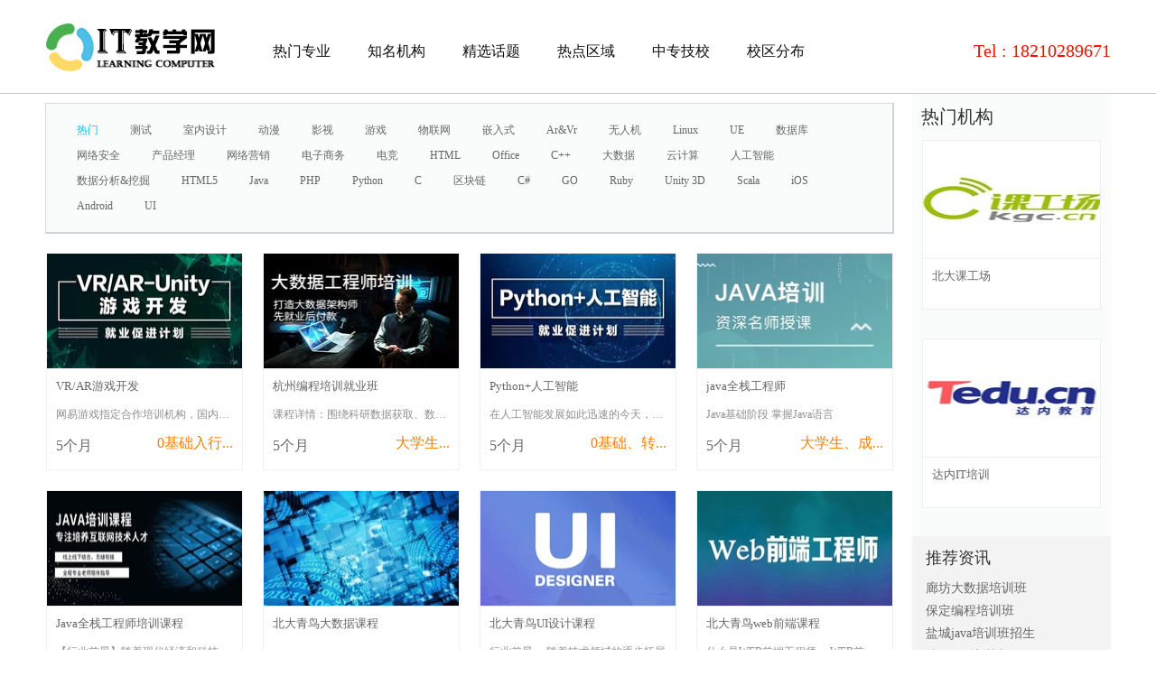

--- FILE ---
content_type: text/html; charset=utf-8
request_url: https://www.itjx.com/it/course/
body_size: 4960
content:
<!DOCTYPE HTML>
<html>

<head>
<meta charset="utf-8">
<meta http-equiv="X-UA-Compatible" content="IE=edge">
<meta name="viewport" content="width=device-width, initial-scale=1">
<title>【IT培训专业课程大全】 - IT教育频道</title>
<meta name="keywords" content="IT培训专业课程大全" />
<meta name="description" content="IT培训课程包含JAVA软件开发,大数据,云计算,UI设计,web前端等课程培训，以及游戏开发培训、网络营销、网络工程师、VR等专业课程培训。培训课程大全，开设相关课程的培训机构有哪些，哪个培训机构的课程比较好，对于提升技能和就业竞争力比较大的是哪些课程。" />
<link rel="stylesheet" href="https://st.78680.net/jiajiao/static/pc/css/jsygl.css" />
<link rel="stylesheet" href="https://st.78680.net/jiajiao/static/pc/css/public.css" />
<link rel="stylesheet" href="https://st.78680.net/jiajiao/static/pc/css/nav.css"  />

<link rel="stylesheet" type="text/css" href="https://st.78680.net/jiajiao/static/pc/css/lesson.css" />
<link rel="stylesheet" type="text/css" href="https://st.78680.net/jiajiao/static/pc/css/ctgsList.css" />

<script language="javascript" src="https://st.78680.net/jiajiao/static/pc/js/jquery.js"></script>
<script type="text/javascript" src="https://st.78680.net/jiajiao/static/pc/js/mobile.js"></script>
<script type="text/javascript">uaredirect("/it/course/");</script>
</head>
<body >

<!--header开始-->
<div class="N_wrap">
    <div class="N_area cfix">
        <span class="N_logo l"><a href="/it/"><img src="https://st.78680.net/jiajiao/static/pc/image/logo_new.png" alt="精英家教网IT教育频道"></a></span>
        <div class="N_all l rel">
            <p class="N_dropbtn"><a class="txt" href="/it/course/" onclick="ga('send', 'event', 'daohang', 'dianji', 'kecheng');" target="_blank">热门专业</a><em class="arr"></em></p>
        </div>
        <div class="N_all l rel">
            <p class="N_dropbtn"><a class="txt" href="/it/jigou/" onclick="ga('send', 'event', 'daohang', 'dianji', 'jigou');" target="_blank">知名机构</a><em class="arr"></em></p>
        </div>
        <div class="N_all l rel">
            <p class="N_dropbtn"><a class="txt" href="/it/itpx/" onclick="ga('send', 'event', 'daohang', 'dianji', 'zixun');" target="_blank">精选话题</a><em class="arr"></em></p>
        </div>
        <div class="N_all l rel">
            <p class="N_dropbtn"><a class="txt" href="/it/area/" onclick="ga('send', 'event', 'daohang', 'dianji', 'chengshi');" target="_blank">热点区域</a><em class="arr"></em></p>
        </div>
        <div class="N_all l rel">
            <p class="N_dropbtn"><a class="txt" href="/it/jixiao/" onclick="ga('send', 'event', 'daohang', 'dianji', 'jixiao');" target="_blank">中专技校</a><em class="arr"></em></p>
        </div>
        <div class="N_all l rel">
            <p class="N_dropbtn"><a class="txt" href="/it/xiaoqu/" onclick="ga('send', 'event', 'daohang', 'dianji', 'xiaoqu');" target="_blank">校区分布</a><em class="arr"></em></p>
        </div>
        <div class="tele fr color-red">Tel : 18210289671</div>
    </div>
</div>

<!--头部 结束-->

<div class="mod mod-ctgs">
    <div class="modIn cfix">
        <div class="ctgs-main">
            <div class="l">
                <div class="tablist_a_cot ">
                    <div class="tablist_cotBox">
                        <div class="tablist_a_i2Box">
                            <p class="tablist_a_i2" style="display:block">
                                <a href="/it/course/" class="item current">热门</a>
                                <a href="/it/course-38-1/">测试</a>
                                <a href="/it/course-29-1/">室内设计</a>
                                <a href="/it/course-30-1/">动漫</a>
                                <a href="/it/course-31-1/">影视</a>
                                <a href="/it/course-32-1/">游戏</a>
                                <a href="/it/course-33-1/">物联网</a>
                                <a href="/it/course-34-1/">嵌入式</a>
                                <a href="/it/course-35-1/">Ar&amp;Vr</a>
                                <a href="/it/course-36-1/">无人机</a>
                                <a href="/it/course-37-1/">Linux</a>
                                <a href="/it/course-28-1/">UE</a>
                                <a href="/it/course-39-1/">数据库</a>
                                <a href="/it/course-40-1/">网络安全</a>
                                <a href="/it/course-41-1/">产品经理</a>
                                <a href="/it/course-42-1/">网络营销</a>
                                <a href="/it/course-43-1/">电子商务</a>
                                <a href="/it/course-44-1/">电竞</a>
                                <a href="/it/course-45-1/">HTML</a>
                                <a href="/it/course-46-1/">Office</a>
                                <a href="/it/course-19-1/">C++</a>
                                <a href="/it/course-10-1/">大数据</a>
                                <a href="/it/course-11-1/">云计算</a>
                                <a href="/it/course-12-1/">人工智能</a>
                                <a href="/it/course-13-1/">数据分析&amp;挖掘</a>
                                <a href="/it/course-14-1/">HTML5</a>
                                <a href="/it/course-15-1/">Java</a>
                                <a href="/it/course-16-1/">PHP</a>
                                <a href="/it/course-17-1/">Python</a>
                                <a href="/it/course-18-1/">C</a>
                                <a href="/it/course-9-1/">区块链</a>
                                <a href="/it/course-20-1/">C#</a>
                                <a href="/it/course-21-1/">GO</a>
                                <a href="/it/course-22-1/">Ruby</a>
                                <a href="/it/course-23-1/">Unity 3D</a>
                                <a href="/it/course-24-1/">Scala</a>
                                <a href="/it/course-25-1/">iOS</a>
                                <a href="/it/course-26-1/">Android</a>
                                <a href="/it/course-27-1/">UI</a>
                            </p>
                        </div>
                    </div>
                </div>
                <div class="ctgs_row">
                    <ul class="row cfix list-box course-list">
                        <li>
                            <div class="col-5">
                                <div class="thumbnail">
                                    <a class="photo-link" target="_blank" href="/it/course/detail347.html">
                                        <img src="https://img.itjx.com/media/cache/02/6b/026bf85772f335e05e3722498cb94f9f.jpg" alt="VR/AR游戏开发">
                                    </a>
                                    <div class="caption">
                                        <a target="_blank" href="/it/course/detail347.html">
                                            <h3>VR/AR游戏开发</h3>
                                        </a>
                                        <p class="info">网易游戏指定合作培训机构，国内一线游戏案</p>
                                        <p> <span class="price">0基础入行...</span> <span class="btn-online-learn">5个月</span> </p>
                                    </div>
                                </div>
                            </div>
                        </li>
                        <li>
                            <div class="col-5">
                                <div class="thumbnail">
                                    <a class="photo-link" target="_blank" href="/it/course/detail401.html">
                                        <img src="https://img.itjx.com/media/cache/31/e6/31e67d96897cd2cd996f91061d6209d2.jpg" alt="杭州编程培训就业班">
                                    </a>
                                    <div class="caption">
                                        <a target="_blank" href="/it/course/detail401.html">
                                            <h3>杭州编程培训就业班</h3>
                                        </a>
                                        <p class="info">课程详情：围绕科研数据获取、数据清洗和数</p>
                                        <p> <span class="price">大学生...</span> <span class="btn-online-learn">5个月</span> </p>
                                    </div>
                                </div>
                            </div>
                        </li>
                        <li>
                            <div class="col-5">
                                <div class="thumbnail">
                                    <a class="photo-link" target="_blank" href="/it/course/detail344.html">
                                        <img src="https://img.itjx.com/media/cache/04/ff/04ff4436aed987eae7e9b1b1d7048d5c.jpg" alt="Python+人工智能">
                                    </a>
                                    <div class="caption">
                                        <a target="_blank" href="/it/course/detail344.html">
                                            <h3>Python+人工智能</h3>
                                        </a>
                                        <p class="info">在人工智能发展如此迅速的今天，Pytho</p>
                                        <p> <span class="price">0基础、转...</span> <span class="btn-online-learn">5个月</span> </p>
                                    </div>
                                </div>
                            </div>
                        </li>
                        <li>
                            <div class="col-5">
                                <div class="thumbnail">
                                    <a class="photo-link" target="_blank" href="/it/course/detail211.html">
                                        <img src="https://img.itjx.com/media/cache/7d/70/7d700f41a70e54ff0397ef52df679a11.jpg" alt="java全栈工程师">
                                    </a>
                                    <div class="caption">
                                        <a target="_blank" href="/it/course/detail211.html">
                                            <h3>java全栈工程师</h3>
                                        </a>
                                        <p class="info">   Java基础阶段 掌握Java语言</p>
                                        <p> <span class="price">大学生、成...</span> <span class="btn-online-learn">5个月</span> </p>
                                    </div>
                                </div>
                            </div>
                        </li>
                        <li>
                            <div class="col-5">
                                <div class="thumbnail">
                                    <a class="photo-link" target="_blank" href="/it/course/detail448.html">
                                        <img src="https://img.itjx.com/media/cache/c2/d7/c2d7c9d7c104e5c6f2032d8c0d89c415.jpg" alt="Java全栈工程师培训课程">
                                    </a>
                                    <div class="caption">
                                        <a target="_blank" href="/it/course/detail448.html">
                                            <h3>Java全栈工程师培训课程</h3>
                                        </a>
                                        <p class="info">【行业前景】随着现代经济和科技的发展，中</p>
                                        <p> <span class="price">20岁以上...</span> <span class="btn-online-learn">5个月</span> </p>
                                    </div>
                                </div>
                            </div>
                        </li>
                        <li>
                            <div class="col-5">
                                <div class="thumbnail">
                                    <a class="photo-link" target="_blank" href="/it/course/detail16.html">
                                        <img src="https://img.itjx.com/media/cache/5c/e2/5ce2439dfeb2a70509f69e6f8dd5a78c.jpg" alt="北大青鸟大数据课程">
                                    </a>
                                    <div class="caption">
                                        <a target="_blank" href="/it/course/detail16.html">
                                            <h3>北大青鸟大数据课程</h3>
                                        </a>
                                        <p class="info">  </p>
                                        <p> <span class="price">18岁以上...</span> <span class="btn-online-learn">5个月</span> </p>
                                    </div>
                                </div>
                            </div>
                        </li>
                        <li>
                            <div class="col-5">
                                <div class="thumbnail">
                                    <a class="photo-link" target="_blank" href="/it/course/detail7.html">
                                        <img src="https://img.itjx.com/media/cache/e5/24/e5246fa80e61fdf63633caafcaa4dccb.jpg" alt="北大青鸟UI设计课程">
                                    </a>
                                    <div class="caption">
                                        <a target="_blank" href="/it/course/detail7.html">
                                            <h3>北大青鸟UI设计课程</h3>
                                        </a>
                                        <p class="info">行业前景：

随着技术领域的逐步拓展</p>
                                        <p> <span class="price">大专以上学...</span> <span class="btn-online-learn">5个月</span> </p>
                                    </div>
                                </div>
                            </div>
                        </li>
                        <li>
                            <div class="col-5">
                                <div class="thumbnail">
                                    <a class="photo-link" target="_blank" href="/it/course/detail6.html">
                                        <img src="https://img.itjx.com/media/cache/cf/ee/cfee87c01a4eeb68fbc8c8f9fef9a5c1.jpg" alt="北大青鸟web前端课程">
                                    </a>
                                    <div class="caption">
                                        <a target="_blank" href="/it/course/detail6.html">
                                            <h3>北大青鸟web前端课程</h3>
                                        </a>
                                        <p class="info">什么是WEB前端工程师：

WEB前</p>
                                        <p> <span class="price">大专以上学...</span> <span class="btn-online-learn">5个月</span> </p>
                                    </div>
                                </div>
                            </div>
                        </li>
                        <li>
                            <div class="col-5">
                                <div class="thumbnail">
                                    <a class="photo-link" target="_blank" href="/it/course/detail5.html">
                                        <img src="https://img.itjx.com/media/cache/93/14/931410284f9cf2308d793fdd33119a90.jpg" alt="北大青鸟android课程">
                                    </a>
                                    <div class="caption">
                                        <a target="_blank" href="/it/course/detail5.html">
                                            <h3>北大青鸟android课程</h3>
                                        </a>
                                        <p class="info">课程结构：

理论基础课：以介绍安卓</p>
                                        <p> <span class="price">大专以上学...</span> <span class="btn-online-learn">5个月</span> </p>
                                    </div>
                                </div>
                            </div>
                        </li>
                        <li>
                            <div class="col-5">
                                <div class="thumbnail">
                                    <a class="photo-link" target="_blank" href="/it/course/detail4.html">
                                        <img src="https://img.itjx.com/media/cache/1b/32/1b3208e996698cd559f8417e778ddbeb.jpg" alt="北大青鸟.net软件工程师">
                                    </a>
                                    <div class="caption">
                                        <a target="_blank" href="/it/course/detail4.html">
                                            <h3>北大青鸟.net软件工程师</h3>
                                        </a>
                                        <p class="info">课程背景：

学士后.NET软件工程</p>
                                        <p> <span class="price">大专以上学...</span> <span class="btn-online-learn">5个月</span> </p>
                                    </div>
                                </div>
                            </div>
                        </li>
                        <li>
                            <div class="col-5">
                                <div class="thumbnail">
                                    <a class="photo-link" target="_blank" href="/it/course/detail3.html">
                                        <img src="https://img.itjx.com/media/cache/f5/42/f542152c02d7b77406db9ae400504959.jpg" alt="北大青鸟ACCP高中课程">
                                    </a>
                                    <div class="caption">
                                        <a target="_blank" href="/it/course/detail3.html">
                                            <h3>北大青鸟ACCP高中课程</h3>
                                        </a>
                                        <p class="info">适合人群：

18岁以上，高中以上学</p>
                                        <p> <span class="price">高中毕业生...</span> <span class="btn-online-learn">5个月</span> </p>
                                    </div>
                                </div>
                            </div>
                        </li>
                        <li>
                            <div class="col-5">
                                <div class="thumbnail">
                                    <a class="photo-link" target="_blank" href="/it/course/detail2.html">
                                        <img src="https://img.itjx.com/media/cache/bd/b8/bdb8a335896c74ad1e9396ead7b6a35c.jpg" alt="北大青鸟java软件工程师">
                                    </a>
                                    <div class="caption">
                                        <a target="_blank" href="/it/course/detail2.html">
                                            <h3>北大青鸟java软件工程师</h3>
                                        </a>
                                        <p class="info">课程背景：

学士后java软件工程</p>
                                        <p> <span class="price">大学毕业生...</span> <span class="btn-online-learn">5个月</span> </p>
                                    </div>
                                </div>
                            </div>
                        </li>
                        <li>
                            <div class="col-5">
                                <div class="thumbnail">
                                    <a class="photo-link" target="_blank" href="/it/course/detail1.html">
                                        <img src="https://img.itjx.com/media/cache/79/ef/79efb1a5c384b0eb3c46a8a10532b5d4.jpg" alt="北大青鸟ACCP初中课程">
                                    </a>
                                    <div class="caption">
                                        <a target="_blank" href="/it/course/detail1.html">
                                            <h3>北大青鸟ACCP初中课程</h3>
                                        </a>
                                        <p class="info">ACCP课程简介：

ACCP（阿博</p>
                                        <p> <span class="price">初中以上学...</span> <span class="btn-online-learn">5个月</span> </p>
                                    </div>
                                </div>
                            </div>
                        </li>
                        <li>
                            <div class="col-5">
                                <div class="thumbnail">
                                    <a class="photo-link" target="_blank" href="/it/course/detail29.html">
                                        <img src="https://img.itjx.com/media/cache/ba/09/ba09c91c7e66fb5befcb5ed01bf63e38.jpg" alt="兄弟连人工智能培训">
                                    </a>
                                    <div class="caption">
                                        <a target="_blank" href="/it/course/detail29.html">
                                            <h3>兄弟连人工智能培训</h3>
                                        </a>
                                        <p class="info">




</p>
                                        <p> <span class="price">大专以上学...</span> <span class="btn-online-learn">5个月</span> </p>
                                    </div>
                                </div>
                            </div>
                        </li>
                        <li>
                            <div class="col-5">
                                <div class="thumbnail">
                                    <a class="photo-link" target="_blank" href="/it/course/detail24.html">
                                        <img src="https://img.itjx.com/media/cache/e9/44/e944d17bda7d26971cfed96f30dfef36.jpg" alt="兄弟连大数据培训课程">
                                    </a>
                                    <div class="caption">
                                        <a target="_blank" href="/it/course/detail24.html">
                                            <h3>兄弟连大数据培训课程</h3>
                                        </a>
                                        <p class="info">



</p>
                                        <p> <span class="price">18岁以上...</span> <span class="btn-online-learn">5个月</span> </p>
                                    </div>
                                </div>
                            </div>
                        </li>
                        <li>
                            <div class="col-5">
                                <div class="thumbnail">
                                    <a class="photo-link" target="_blank" href="/it/course/detail23.html">
                                        <img src="https://img.itjx.com/media/cache/93/32/933278ae9293da5abe880115e5cc14ca.jpg" alt="兄弟连UI培训课程">
                                    </a>
                                    <div class="caption">
                                        <a target="_blank" href="/it/course/detail23.html">
                                            <h3>兄弟连UI培训课程</h3>
                                        </a>
                                        <p class="info">




</p>
                                        <p> <span class="price">18岁以上...</span> <span class="btn-online-learn">5个月</span> </p>
                                    </div>
                                </div>
                            </div>
                        </li>
                    </ul>
                    <!--翻页-->
                    <div class="change_page clearfix">
                        <span class="current">&lt;&nbsp;上一页</span>
                        <span class="current">首页</span>
                        <a>...</a>
                        <span class="current">1</span>
                        <a href="/it/course-0-2/">2</a>
                        <a href="/it/course-0-3/">3</a>
                        <a href="/it/course-0-4/">4</a>
                        <a href="/it/course-0-5/">5</a>
                        <a href="/it/course-0-6/">6</a>
                        <a href="/it/course-0-7/">7</a>
                        <a href="/it/course-0-8/">8</a>
                        <a href="/it/course-0-9/">9</a>
                        <a>...</a>
                        <a href="/it/course-0-37/">尾页</a>
                        <a href="/it/course-0-2/" class="next">下一页&nbsp;&gt;</a>
                    </div>
                </div>
            </div>
            <div class="r">
                <div class="ctgs_row2">
                    <h3 class="row_tit">热门机构</h3>
                    <div class="row cfix">
                        <div class="row cfix">
                            <div class="col-5">
                                <div class="thumbnail">
                                    <a target="_blank" href="/it/jigou/org54.html" class="photo-link">
                                        <img src="https://img.itjx.com/media/cache/87/d4/87d456fcffd369032d3c48de79059cac.jpg" alt="北大课工场">
                                    </a>
                                    <div class="caption">
                                        <h3><a target="_blank" href="/it/jigou/org54.html">北大课工场</a></h3>
                                    </div>
                                </div>
                            </div>
                            <div class="col-5">
                                <div class="thumbnail">
                                    <a target="_blank" href="/it/jigou/org85.html" class="photo-link">
                                        <img src="https://img.itjx.com/media/cache/ad/d0/add01ac326e6986dcb31ab7b45c4e55b.jpg" alt="达内IT培训">
                                    </a>
                                    <div class="caption">
                                        <h3><a target="_blank" href="/it/jigou/org85.html">达内IT培训</a></h3>
                                    </div>
                                </div>
                            </div>
                        </div>
                    </div>
                </div>
                <div class="haoping_bk">
                    <h3>推荐资讯</h3>
                    <ul>
                        <li><a href="/it/sh107991.html" target="_blank">廊坊大数据培训班</a></li>
                        <li><a href="/it/sh107990.html" target="_blank">保定编程培训班</a></li>
                        <li><a href="/it/sh107989.html" target="_blank">盐城java培训班招生</a></li>
                        <li><a href="/it/sh107988.html" target="_blank">汕尾php培训班</a></li>
                        <li><a href="/it/sh107987.html" target="_blank">杭州it培训机构出来能找到工作吗</a></li>
                        <li><a href="/it/sh107986.html" target="_blank">上海java培训需要多久</a></li>
                        <li><a href="/it/sh107985.html" target="_blank">廊坊学it的学校排名榜</a></li>
                        <li><a href="/it/sh107984.html" target="_blank">石家庄python培训单位</a></li>
                        <li><a href="/it/sh107983.html" target="_blank">深圳python数据分析</a></li>
                        <li><a href="/it/sh107982.html" target="_blank">沈阳it工资一般多少钱</a></li>
                    </ul>
                </div>
                <div class="haoping_bk">
                    <h3>推荐区域</h3>
                    <ul>
                        <li><a href="/it/area-28980.html" target="_blank">户县中职学校</a></li>
                        <li><a href="/it/area-28979.html" target="_blank">户县职业技术学校</a></li>
                        <li><a href="/it/area-28978.html" target="_blank">户县技工学校</a></li>
                        <li><a href="/it/area-28977.html" target="_blank">户县职业学校</a></li>
                        <li><a href="/it/area-28976.html" target="_blank">户县技术学校</a></li>
                        <li><a href="/it/area-28975.html" target="_blank">户县高职院校</a></li>
                        <li><a href="/it/area-28974.html" target="_blank">户县职高学校</a></li>
                        <li><a href="/it/area-28973.html" target="_blank">户县中专学校</a></li>
                        <li><a href="/it/area-28972.html" target="_blank">户县ai培训</a></li>
                        <li><a href="/it/area-28971.html" target="_blank">户县设计培训</a></li>
                    </ul>
                </div>
            </div>
        </div>
    </div>
</div>


<!--footer开始-->
<div class="h10 clear"></div>
<div id="foot">
    <div class="w1200">
        <div class="fl ">
            <a href="/it/"><img src="https://st.78680.net/jiajiao/static/pc/image/logo_gray.png" alt="精英家教网IT教育频道"/></a>
        </div>
        <div class="fr w1010">
            <div class="foot_right1">
                <div class="foot_ul">
                    <p class="foot_ul_p">关于我们</p>
                    <ul>
                        <li><a href="/it/">网站首页</a></li>
                        <li><a href="/it/sitemap.xml" target="_blank">网站地图</a></li>
                        <li><a href="javascript:void(0)" onclick="openZoosUrl();">联系我们</a></li>
                    </ul>
                </div>
                <div class="foot_ul">
                    <p class="foot_ul_p">特色服务</p>
                    <ul>
                        <li><a href="javascript:void(0)" onclick="openZoosUrl();">客服中心</a></li>
                        <li><a href="javascript:void(0)" onclick="openZoosUrl();">推荐机构</a></li>
                        <li><a href="javascript:void(0)" onclick="openZoosUrl();">帮忙找课</a></li>
                    </ul>
                </div>
                <div class="foot_ul">
                    <p class="foot_ul_p">商务合作</p>
                    <ul>
                        <li><a href="javascript:void(0)" onclick="openZoosUrl();">机构合作</a></li>
                        <li><a href="javascript:void(0)" onclick="openZoosUrl();">城市合作</a></li>
                    </ul>
                </div>
                <div class="foot_ul">
                    <p class="foot_ul_p">关注我们</p>
                    <ul>
                        <li><a href="http://www.itjx.com/reg/" target="_blank" rel="nofollw">机构注册</a></li>
                        <li><a href="http://www.itjx.com/cms/" target="_blank" rel="nofollw">机构登录</a></li>
                    </ul>
                </div>
                <div class="foot_ul1">
                    <ul class="gray2 f22 mt15 lh32">
                        <li><span>24 Hours Hotline</span></li>
                        <li><span>18210289671</span></li>
                    </ul>
                </div>
                <div class="clear"></div>
            </div>
            <div class="fooot_right3">
                <p>copyright &copy; 2007-today itjx.com, All Rights Reserved. </p>
                <p>IT教学网&nbsp;&nbsp; 备案号：京ICP备2020044643号</p>
            </div>
        </div>
        <div class="clear"></div>
    </div>
</div>
<!--footer结束-->


<script language="javascript" src="https://st.78680.net/jiajiao/static/pc/js/gift.js"></script>
</body>
</html>


--- FILE ---
content_type: text/css
request_url: https://st.78680.net/jiajiao/static/pc/css/jsygl.css
body_size: 627
content:
body{background:#fff;color:#6a6a6a;font:12px/1.5 hiragino sans gb,microsoft yahei,simsun}
body,ul,li,p,h2,h3{margin:0;padding:0}
h2,h3,input{font-size:12px;font-weight:400}
li{list-style:none}
img{border:0;vertical-align:top}
em{font-style:normal}
a{outline:0}
.cfix:after,.cf:after{content:".";display:block;visibility:hidden;height:0;clear:both}
.cfix,.cf{zoom:1}
.l{float:left}
.r{float:right}
.rel{position:relative}
.abs{position:absolute}
.area{width:980px;margin:0 auto}
.hide{display:none}
a{text-decoration:none;color:#000}
a:hover{color:#16b6dc}
.fs14{font-size:14px}
.copyright{padding-bottom:10px; font-size: 13px;}
.footprint{padding-top:10px;font-size:13px;}
#lesson-box .footprint{padding-bottom: 10px;}

--- FILE ---
content_type: text/css
request_url: https://st.78680.net/jiajiao/static/pc/css/public.css
body_size: 3867
content:
input:focus{outline:0}
.modIn{width:1180px;padding:0 5px;margin:0 auto}
.mask{display:none;position:absolute;top:0;left:0;background:rgba(0,0,0,.7);width:100%;height:100%}
.video{width:54px;height:54px;display:none;position:absolute;top:50%;left:50%;margin:-27px 0 0 -27px}
.corner{display:inline-block;width:46px;height:46px;position:absolute;top:0;left:0;z-index:10}
.circle{border-radius:50%;-webkit-border-radius:50%}
.w1000{width:1000px;margin:0 auto}
.ico{width:18px;height:17px;display:inline-block;vertical-align:middle;}
.ico-molibe{background-position:0 -38px}
.ico-web{background-position:0 -74px}
.ico-operation{background-position:-67px 0}
.ico-date{background-position:-67px -38px}
.ico-more{background-position:-322px -74px}
.ico-plan{background-position:-136px 0}
.ico-operate{background-position:-136px -38px}
.ico-Unity3D{background-position:-136px -74px}
.ico-tool{background-position:-198px 0}
.ico-design{background-position:-198px -38px}
.ico-construction{background-position:-263px 0}
.ico-architect{background-position:-263px -38px}
.ico-project{background-position:-263px -74px}
.ico-MBA{background-position:-322px 0}
.ico-PubMed{background-position:-322px -38px}
.ico-iFinance{background-position:-378px 0}
.ico-cFinance{background-position:-378px -38px}
.ico-manageMoney{background-position:-378px -74px}
.arrow .arrL,.arrow .arrR{display:inline-block;width:24px;height:24px}
.arrow .arrR{background-position:-31px 0}
.blue{color:#16b6dc}
.white{color:#fff}
.black{color:#000}
.orange{color:#fd7200}
.gray{color:#c6c6c6}
.btn-blue,.btn-white{display:inline-block;font-size:16px;vertical-align:top;background:#16b6dc;border-radius:3px;-webkit-border-radius:3px;text-align:center;color:#fff;box-sizing:border-box;-webkit-box-sizing:border-box;cursor:pointer}
.btn-blue:hover{text-decoration:none;color:#fff;background:#5acbe5}
.btn-blue{border:2px solid #16b6dc}
.btn-white{background:#fff;border:1px solid #16b6dc;color:#000}
.btn-white:hover{background:#16b6dc;color:#fff;text-decoration:none}
.btn-see{height:40px;width:160px;text-align:center;line-height:40px}
.btn-login,.btn-register{height:50px;line-height:50px;width:230px;font-size:20px}
.btn-register{color:#16b6dc}
.btn-learn{padding:0px 10px;height:24px;line-height:24px;border-radius:2px;-webkit-border-radius:2px;text-align:center;color:#fff;background:#96def0;display:inline-block;vertical-align:middle}
.btn-online-learn{height:24px;line-height:24px;text-align:center;color:#6a6a6a;background:#fff;display:inline-block;vertical-align:middle;font-size:16px}
.btn-rss{width:150px;height:40px;line-height:40px;display:inline-block;background:#fff;border-radius:3px;-webkit-border-radius:3px;text-align:center;font-size:18px;color:#16b6dc}
.btn-rss-ok{background:#d0f0f8}
.btn-large{width:130px;height:46px;line-height:46px}
.btn-middle{width:100px;height:35px;line-height:35px}
.btn-disable,.btn-disable:hover{background:#dedede;border:2px solid #dedede;color:#000;cursor:default}
.col-5{float:left;margin:0 0 20px 20px;width:220px;display:inline}
.ctgs-main{overflow: hidden;}
.ctgs_row.area-list ul{padding-left:10px;}
.ctgs_row.area-list ul li:nth-child(4n+1) .col-5{margin-left: 0;}
.col-5 h3{font-size:13px;height:24px;overflow:hidden;white-space:nowrap;text-overflow:ellipsis;width:100%;margin:0 0 7px}
.col-5 .thumbnail{padding:1px;position:relative}
.col-5 .thumbnail:hover{padding:0;border:1px solid #16b6dc;box-shadow:0 0 3px #c7c7c7}
.col-5 .thumbnail:hover .mask{display:block}
.col-5 .caption{border:1px solid #efefef;padding:10px 10px 14px;background:#fff;text-align:left}
.col-5 .thumbnail:hover .caption{border:none;padding:11px 11px 15px}
.col-5 .thumbnail:hover .video{display:block}
.col-5 .caption p{height:24px}
.col-5 .caption .info{margin:0 0 11px;font-size:12px;height:21px;overflow:hidden;width:100%;white-space:nowrap;text-overflow:ellipsis;color:#8f8f8f}
.col-5 .price{color:#ff7e00;font-size:16px;float:right}
.col-5 .free{font-size:14px;color:#16b6dc;float:right}
.col-5 .kaike{margin:0 9px;vertical-align:middle;display:inline-block}
.col-5 .learn-online{display:inline-block;vertical-align:middle;font-size:14px;color:#6a6a6a}
.col-5 .photo-link{display:block;position:relative;border: 1px solid #efefef;border-bottom: none;}
.col-5 .team-name{position:absolute;bottom:14px;font-size:20px;line-height:30px;height:30px;color:#fff;text-align:center;width:100%}
.col-5 .team-name h3{height:25px}
.col-5 .caption.pubClass .info{margin-bottom:0}
.col-5 .photo-link img{width:100%;height:130px}
.col-5 .photo-link .l_st{display:inline-block;color:#fff;font-size:14px;position:absolute;bottom:0;right:0;width:70px;height:20px;line-height:20px;text-align:center}
.col-5 .photo-link .l_st.l_on{background-color:#f60}
.col-5 .photo-link .l_st.l_ready{background-color:#16b6dc}
.col-6{width:180px;margin:0 0 20px 20px;float:left;display:inline;height:25px;overflow: hidden;}
.col-6 a{display:block;position:relative}
.col-6 .tips{font-size:14px}
.col-6 .tips strong{display:block;font-size:18px;margin:0 0 15px;font-weight:400}
.carousel .item{display:none;width:100%;text-align:center;position:absolute;overflow:hidden;}
.carousel{position:relative}
.carousel-indicators{text-align:center}
.carousel-indicators li{background:#fff;border:1px solid rgba(0,0,0,.1);width:19px;height:7px;overflow:hidden;margin-left:8px;cursor:pointer;display:inline-block;*display:inline;*zoom:1;opacity:.5}
.carousel-indicators li:first-child{margin:0}
.carousel-indicators li.active{width:40px;background:#fff;border:1px solid rgba(0,0,0,.1);opacity:1}
.tab-menu{border-bottom:1px solid #e5eaeb;margin-bottom:40px;text-align:center}
.tab-menu li{display:inline-block;font-size:18px;margin:0 40px -1px;padding:0 1px 14px;*display:inline;*zoom:1;cursor:pointer;color:#000}
.tab-menu li.active{border-bottom:3px solid #16b6dc;color:#16b6dc}
.tab-menu-1 li{display:inline-block;*display:inline;*zoom:1;text-align:center;margin:0 0 30px 10px;width:80px;height:26px;line-height:26px;text-align:center;cursor:pointer;color:#373737;font-size:14px}
.tab-menu-1 li.active{background:#16b6dc;border-radius:3px;-webkit-border-radius:3px;color:#fff}
.wbox{background:#fff;margin:20px auto;padding:30px;border:2px solid #16b6dc;box-shadow:0 0 4px #d3d3d3;position:relative;width:240px}
.wbox-close{width:18px;height:18px;display:inline-block;position:absolute;top:15px;right:15px;cursor:pointer}
.wbox .info{font-size:20px;margin:0 0 20px}
.wbox .form{text-align:center}
.parallel-pic{float:left}
.parallel-text{margin:0 0 0 250px}
.parallel h1{font-size:24px}
.parallel h3{font-size:20px}
.parallel .info{font-size:18px;margin:10px 0 27px}
.parallel{margin:0 0 30px;padding:0 0 30px;border-bottom:1px solid #f5f7f7}
.parallel:nth-last-of-type(1){border:none}
.parallel .parallel-text{position:relative;height:130px}
.parallel .bot{position:absolute;bottom:0;left:0}
.page{margin:0 auto 40px;text-align:center;}
.page li{text-align:center;width:56px;height:36px;line-height:36px;border:1px solid #EDF1F2;border-radius:2px;font-size:18px;margin-right:10px;display:inline-block;*display:inline;*zoom:1;vertical-align:top;cursor:pointer}
.page li a{display:block;color:#3a3a3a}
.page li:hover{border-color:#16B6DC;color:#16B6DC}
.page .point,.page .point:hover{border-color:#FFF;font-weight:700;font-size:22px}
.page .point a{cursor:default}
.page li.active,.page a.active{border-color:#16B6DC;background:#16B6DC;color:#FFF}
.page li.active a{color:#FFF;background:#16B6DC}
.page .page-prev a,.page .page-next a{width:100%;height:100%}
.page .page-next a{background-position:24px 12px}
.page-middle li{width:43px;height:28px;line-height:28px;border:1px solid #edf1f2;font-size:16px;margin-right:10px;cursor:pointer}
.page-middle .point,.page-middle .point:hover{font-size:18px}
.page-middle .page-prev a,.page-middle .page-next a{width:100%;height:100%}
.page-middle .page-next a{background-position:18px 8px}
.page .pagesA .page-prev,.page .pagesA .page-next{width:100%;height:100%}
.page .pagesA .page-next{background-position:18px 8px}
.selBox{position:relative;min-width:172px;_width:172px;float:left;margin-right:10px}
.selBox .enter{padding:5px 10px}
.selBox-active{cursor:pointer;height:36px;line-height:36px;color:#868686;padding:0 30px 0 10px;border:1px solid #fff}
.selBox-active:hover{background-color:#fff;border-color:#16b6dc}
.selBox-list{position:absolute;background:#fff;border:1px solid #6bc8e4;width:100%;box-sizing:border-box;-webkit-box-sizing:border-box;z-index:3;display:none;top:35px;left:0}
.selBox-list .option{padding:4px 10px;cursor:pointer;white-space:nowrap;text-overflow:ellipsis;overflow:hidden;margin:0}
.selBox-list .option:hover{background:#f5f5f5}
.selBox-list .option img{vertical-align:middle}
.selBox-open .selBox-list{display:block}
.selBox-open .selBox-active,.selBox-open input{border:1px solid #6bc8e4;background-color:#fff}
.wrap-error{width:100%;background:#16B6DC}
.wrap-error .page404{width:1000px;height:606px;margin:0 auto;}
.wrap-error .page500{width:1000px;height:606px;margin:0 auto;}
.wrap-error .pagecommom{width:1000px;height:606px;margin:0 auto;position:relative}
.pagecommom p{display:inline-block;position:absolute;top:240px;left:275px;color:#fff;font-size:18px}
.pagecommom span{font:60px Tahoma;margin-right:40px}
.wbox-bang{width:550px;padding:30px 50px}
.inp{background:#f7f7f7;width:285px;height:46px;line-height:46px;padding:0 10px;border:none;color:#000;font-size:14px;margin-right:18px}
.wbox-bang .form{text-align:left}
.wbox-bang .pic-code-input{width:100px}
.wbox-bang .pic-code{width:110px;vertical-align:top}
.wbox-bang .refresh-code{background-position:-5px -5px;display:inline-block;width:19px;height:16px;margin-left:14px;vertical-align:initial;margin-right:14px}
.wbox-bang .refresh-code:hover{background-position:-5px -31px}
.wbox-bang .go_site_btn{text-align:center}
.wbox-bang .go_site_btn .go_site{width:285px}
.wbox-bang .code-msg{font-size:14px;color:#ff7e00;display:inline-block;width:100%;padding-left:122px}
.wbox-bang{width:533px;padding:30px 50px}
.wbox-bang .info{padding:160px 0 0;font-size:14px;line-height:35px;margin-bottom:30px}
.wbox-bang .form p{margin:0 0 20px}
.wbox-bang .form label{display:inline-block;width:85px;font-size:16px;text-align:right;padding-right:30px}
.wbox-bang .btn-large{width:120px;font-size:14px}
.wbox-bang .btn-large.unable{border:1px solid #eaeaea;color:#999;cursor:default}
.wbox-bang .btn-large.unable:hover{background:#fff}
.J-scroll{z-index:-1}
@keyframes fadeIn{from{opacity:0}
to{opacity:1}
}
@-webkit-keyframes fadeIn{from{-webkit-opacity:0}
to{-webkit-opacity:1}
}
@-moz-keyframes fadeIn{from{-moz-opacity:0}
to{-moz-opacity:1}
}
@-o-keyframes fadeIn{from{-o-opacity:0}
to{-o-opacity:1}
}
@keyframes fadeOut{from{opacity:1}
to{opacity:0}
}
@-webkit-keyframes fadeOut{from{-webkit-opacity:1}
to{-webkit-opacity:0}
}
@-moz-keyframes fadeOut{from{-moz-opacity:1}
to{-moz-opacity:0}
}
@-o-keyframes fadeOut{from{-o-opacity:1}
to{-o-opacity:0}
}
.wrap-carousel{width:100%;height:400px;position:relative}
.wrap-carousel img{width:1180px;height:400px;position:absolute;left:50%;top:0;margin-left:-590px}


/* CSS Document */
body,h1,h2,h3,h4,h5,h6,hr,p,blockquote,dl,dt,dd,ul,ol,li,pre,form,fieldset,legend,button,input,textarea,th,td{margin:0;padding:0;}
body{color:#333;text-align:left;background:#fff }
body,button,input,select,textarea{font:12px/1.5;font-weight:400;}
h1,h2,h3,h4,h5,h6{font-size:100%;}
address,cite,dfn,em,var{font-style:normal;}
ul,ol{list-style:none;}
fieldset,img{border:0;}
img {vertical-align:middle;}
button,input,select,textarea{font-size:100%;}
table{border-collapse:collapse;border-spacing:0;}
a,a:visited {color:#333;text-decoration:none;outline:none;}
.search_box {float:left;width:339px;height:40px;background:#ba9e6c url(../image/search-bg.png) no-repeat -297px -415px;padding-left:3px;display:inline; margin:25px;}
.search {width:349px;margin:0px;line-height:34px;height:34px;}
.search a {text-decoration:none;cursor:pointer;}
.search input {float:left;}
.select {background:#fff url(../image/search-bg.png) no-repeat 76px -5px;border:0;border-right:solid 2px #fff;width:82px;height:34px;color:#666;line-height:34px;padding-left:8px;float:left;position:relative;z-index:99999;font-size:14px;margin-top:3px;}
.part {height:34px;font-size:16px;outline:none;width:70px;padding:4px 1px 1px;background:#fff url(../image/select_topbg.png) no-repeat left top;border:none;border-top:0;position:absolute;z-index: 9999;zoom:1;-moz-border-radius:0px 0px 3px 3px;-webkit-border-radius:0px 0px 3px 3px;border-radius:0px 0px 3px 3px;}
.part p {overflow:hidden;}
.xl{height:34px;color:#666;line-height:34px;padding-left:8px;width:70px;border-left:solid 1px #f3f3f3;border-top:solid 1px #f3f3f3;background:#fff;display:inline-block;float:left;margin-left:-1px;margin-top:-1px;white-space:nowrap;}
.enter {border:0;width:168px;float:left;height:34px;color:#999;line-height:34px;padding-left:5px;margin-top:3px;font-size:14px;outline:none;}
.enters {border:0;width:348px;float:left;height:34px;color:#333;line-height:34px;padding-left:5px;margin-top:3px;font-size:14px;outline:none;}
.sb {background:url(../image/search-bg.png) no-repeat -31px 0;border:0;width:84px;_width:81px;height:40px;cursor:pointer;}

.ctgs_row.news-list{border: 1px solid #e4edfa;background-color: #fff;margin-left:0;}
.ctgs_row.news-list ul li{border-bottom: 1px solid #e4edfa;padding: 35px 20px;}
.ctgs_row.news-list ul li h4{font-size: 18px;color: #07111b;margin-bottom: 16px;}
.ctgs_row.news-list ul li h4 span{font-size: 12px;color: #93999f;float:right;font-weight: normal;}
.ctgs_row.news-list ul li p{font-size: 12px;color: #93999f;line-height: 20px;text-overflow: ellipsis;overflow: hidden;display: -webkit-box;-webkit-line-clamp: 2;-webkit-box-orient: vertical;}





















--- FILE ---
content_type: text/css
request_url: https://st.78680.net/jiajiao/static/pc/css/nav.css
body_size: 1332
content:
.N_wrap{width:100%;background:#fff;border-bottom:1px solid #c6c7c7;overflow: hidden;}
.N_wrap a:hover{text-decoration:none;color:#16b6dc}
.N_wrap .N_area{width:1180px;min-width:1180px;height:70px;margin:0 auto; padding:10px 0px;}
.N_logo{margin:15px 50px 15px 0px;}
.N_dropbtn .txt{font-size:14px;margin-left:9px;display:inline-block;vertical-align:middle}
.N_all{display:inline;padding:30px 0px;}
.N_all .N_dropbtn{width:105px;height:33px;cursor:pointer}
.N_all .N_dropbtn .txt{line-height:33px;font-size:16px;margin-left:14px;color:#0f0f0f}
.N_all .N_dropbtn .arr{display:inline-block;width:13px;height:6px;overflow:hidden;margin-left:6px;vertical-align:middle}
.N_search{display:inline;margin:17px 0 0 30px;width:180px;height:34px;border:1px solid #d8dadb}
.N_search_ipt{height:34px;line-height:34px;padding:0 27px 0 11px;font-size:14px;border:none;background:0 0}
.N_search_ipt::-moz-placeholder{color:#666}
.N_search_btn{display:block;width:17px;height:19px;top:8px;right:9px;cursor:pointer}
.N_search .placeholder{font-size:14px;position:absolute;top:7px;left:11px;color:#a9a9a9;font-family:Arial}
.N_right{display:inline;width:150px;margin:40px -30px 0 0;font-size:14px;}
.N_right_corner{width:185px}
.N_right_corner .sepline{width:1px;height:16px;overflow:hidden;margin:3px 10px 0}
.N_link_reg{font-size:16px;padding-left:26px;}
.N_link_reg:hover{background-position:-102px 0}
.N_link_rigi{font-size:14px}
.N_area .tele{line-height: 93px;height: 93px;color: #EF1300;font-size: 20px;}
#foot{width:100%;min-width:1000px;background:#fafbfb}
#foot .area{width:1000px;margin:0 auto;height:205px}
.F_logo{display:inline;width:210px;height:97px;margin:53px 0 0 10px;border-right:1px solid #cccdcd}
.F_logo img{margin-top:24px}
.F_right{display:inline;width:728px;margin:44px 0 0}
#copyright{font-size:15px;line-height:32px;color:#4d4d4d}
.F_faq{padding:33px 0 0}
.F_faq .F_btn{display:inline-block;border:1px solid #16b6dc;border-radius:2px;width:148px;height:38px;text-align:center;font-size:16px;line-height:38px;color:#16b6dc;margin-right:30px}
.F_faq .F_btn:hover{text-decoration:none}
input:focus{outline:0}

/*底部*/
img {
    border:0 none;
	background:none;
}
::-moz-selection {background:#FF7300; color:white;}
.clear{ clear:both;}/*清除浮动*/
.fl{ float:left;}
.fr{ float:right;}
.mt15{margin-top:15px;}
.mt20{margin-top:20px;}
/*对象宽度控制*/
.w1010{width:1010px;margin:0 auto;}
.w1200{width:1200px;margin:0 auto;}
.h10{height:10px;}
.lh32{line-height:32px;}
.f22{font-size:22px;font-family:微软雅黑;}
.gray2, a.gray2{color:#A9A9A9 !important;}

#foot{ background:url(../image/bg_black.jpg) repeat;width:100%;height:auto;padding:35px 0 50px 0;}
#foot .foot_ul{float:left;margin-right:43px;width:155px;}
#foot .foot_ul .foot_ul_p{font:bold 14px/14px 微软雅黑;color:#888888;border-bottom:1px solid #3a3a3a;height:27px;}
#foot .foot_ul ul{font:normal 12px/25px 微软雅黑;color:#888; margin-top:10px;}
#foot a{color:#888;text-decoration:none;}
#foot a:hover{color:#FF7300;}
#foot .foot_ul1 { float:left;width:180px;}
#foot .foot_ul1 .foot_ul_p1{font:normal 14px/14px 微软雅黑;color:#888888;border-bottom:1px solid #3a3a3a;height:27px;}
#foot .foot_ul1 .foo_weibo img{width:114px;height:114px;margin-top:15px;}
#foot .foot_right1{padding-bottom:25px;border-bottom:1px solid #3a3a3a;}
#foot .fooot_right2{margin-top:30px;}
#foot .fooot_right2 a{ font:normal 12px/12px 微软雅黑;}
#foot .fooot_right2 .foot_bor{width:1px;background:#3a3a3a;display:inline-block;height:12px;margin:0px 10px 0 10px;position:relative;top:1px;}
#foot .fooot_right3 { font:normal 12px/28px 微软雅黑;margin-top:15px;color:#bbbbbb}
#foot .fooot_right3 a{color:#bbbbbb;}
#foot .fooot_right3 a:hover{color:#FF7300;}
#foot .fooot_right4 ul li{ float:left;width:auto;height:38px;margin-right:5px;}

--- FILE ---
content_type: text/css
request_url: https://st.78680.net/jiajiao/static/pc/css/lesson.css
body_size: 3925
content:
@charset "utf-8";
body{margin:0;padding:0;font:12px/150% microsoft yahei;}
div,ul,li,p,form,h1,h2,h3,h4,h5,h6,input,dl,dt,dd,fieldset{margin:0;padding:0;}
ul,li{list-style:none;}
img,input{border:none;}
a{text-decoration:none;}

.section{width:1200px;overflow:hidden;margin:0 auto;}
.section .section_left{width:234px;overflow:hidden;float:left;}
.section .section_right{width:956px;overflow:hidden;float:right;}

.not_fb_bk{width:204px;overflow:hidden;padding:15px;background:#f3f3f3;margin-bottom:10px;}
.not_fb_bk h3{height:30px;font-size:18px;color:#333;font-weight:100;}
.not_fb_bk h3 span{font-size:14px;color:#999;}
.not_fb_bk dl{width:204px;height:50px;margin-top:10px;}
.not_fb_bk dl dt{width:50px;height:50px;float:left;}
.not_fb_bk dl dd{width:144px;height:50px;float:right;}
.not_fb_bk dl dd h4{font-weight:100;font-size:14px;height:25px;line-height:25px;}
.not_fb_bk dl dd h4 a{color:#333;}
.not_fb_bk dl dd p{height:25px;}
.not_fb_bk dl dd p span{color:#c00;height:25px;line-height:25px;font-size:14px;float:left;}
.not_fb_bk dl dd p b{height:25px;line-height:25px;font-weight:100;color:#999;float:right;}
.not_fb_bk dl dd p b i{color:#FF7300;font-style:normal;}

.haoping_bk{width:204px;overflow:hidden;padding:15px;background:#f3f3f3;margin-bottom:10px;}
.haoping_bk h3{height:30px;font-size:18px;color:#333;font-weight:100;}
.haoping_bk ul{width:204px;overflow:hidden;}
.haoping_bk ul li{height:25px;line-height:25px;overflow:hidden;}
.haoping_bk ul li a{color:#666;font-size:14px;}
.haoping_bk ul li a:hover{color:#c00;}

.hotact_bk{width:204px;overflow:hidden;padding:15px;background:#f3f3f3;margin-bottom:10px;}
.hotact_bk h3{height:30px;font-size:18px;color:#333;font-weight:100;}
.hotact_bk a,.hotact_bk img{width:204px;overflow:hidden; margin-top:10px;}
.hotact_bk img{width:204px; height:153px;}

#lesson-nav{clear:both;}
.w{width:1200px;margin:0 auto;}
.breadcrumb{height:45px;padding-left:6px;overflow:hidden;line-height:45px;vertical-align:baseline;}
.breadcrumb a,.breadcrumb span{font-family:simsun;}
.breadcrumb span{margin:0 6px;}
.breadcrumb h1,.breadcrumb strong{display:inline;font-weight:700;line-height:20px;font-size:18px;}a{color:#666;text-decoration:none;}
#lesson-box .w{background:#fff;}
.m-item-grid{width:100%;position:relative;z-index:3;margin-bottom:10px; background:#f3f3f3;}
#preview{float:left;display:inline;width:384px;position:relative;}
#spec-n1{width:354px;height:200px;padding:15px;position:relative;}
.tb-lesson-pic{width:352px;height:198px;border:1px solid #DDDDDD;overflow:hidden;position:relative;}
.tb-lesson-pic a{width:352px;height:198px;overflow:hidden;}
.tb-lesson-pic a img{max-width:352px;max-height:198px;}
#spec-list{position:relative;width:354px;height:58px;overflow:hidden;padding:0 15px;}
.topxz-left-btm{width:100%;}
.topxz-left-btm ul li{float:left;width:176px;text-align:center;color:#666;font-size:18px;font-weight:500;padding:15px 0;line-height:22px;}
.topxz-left-btm .counts{color:#E4393C; margin-left:8px;}
.topxz-left-btm ul li b{color:#F5070B}
.topxz-left-btm .leiji_pj{background:url(../images/aaxian_03.png) no-repeat left center;cursor:pointer;}
.clearfix:after{content:".";display:block;height:0;clear:both;visibility:hidden;}
.itemInfo-wrap{width:566px;float:left;}
.itemInfo-wrap .sku-name{font:700 18px Arial,"microsoft yahei";color:#666;padding-top:10px;line-height:28px;margin-bottom:5px;}
.itemInfo-wrap .summary{position:relative;padding-bottom:5px;}
.itemInfo-wrap .summary-price-wrap{padding:5px 10px 5px 0;}
.itemInfo-wrap .summary-price-wrap .summary-price{position:relative;}
.itemInfo-wrap .summary-price-wrap .summary-price .dt{line-height:22px;}
.itemInfo-wrap .dt{float:left;width:80px;padding-left:10px;font-family:simsun;color:#999;}
.itemInfo-wrap .dd{margin-left:70px;}
.itemInfo-wrap .summary-stock .store .fl{
    overflow: hidden;
    white-space: nowrap;
    text-overflow: ellipsis;
    width: 470px;
}
.itemInfo-wrap .summary-price-wrap .summary-price .p-price{color:#E4393C;font-family:"Microsoft YaHei";margin-right:5px;}
.itemInfo-wrap .summary-price-wrap .summary-price .p-price span{font-size:16px;}
.itemInfo-wrap .summary-price-wrap .summary-price .p-price{color:#E4393C;font-family:"microsoft yahei";margin-right:5px;}
.itemInfo-wrap .summary-price-wrap .summary-price .p-price .price{font-size:22px;}s,strike,del{text-decoration:line-through;}
.itemInfo-wrap .summary-price-wrap .summary-info{position:absolute;z-index:1;right:0px;top:8px;color:#999;}
.itemInfo-wrap .summary-price-wrap .summary-info .item{border-left:solid 1px #e6e6e6;text-align:center;padding:0 16px;line-height:15px;}
.fl{float:left;}
.fr{float:right;}
.itemInfo-wrap .summary-price-wrap .summary-info p{color:#999;}
.itemInfo-wrap .summary-price-wrap .summary-info .count{font:14px verdana;color:#005ea7;}
.itemInfo-wrap .summary-price-wrap .summary-info a{color:#005aa0;margin-left:5px;}
.summary-stock{margin-top:10px;margin-bottom:10px;}
.summary .share{position:absolute;width:100px;height:117px;text-align:center;top:36px;right:0;background:#fff;}
.summary .share p{font:14px/18px simsun;color:#c88422;}
.summary .share img{display:block;}
.li{margin-bottom:3px;line-height:28px;display:block;}
.li:after{content:".";display:block;height:0;clear:both;visibility:hidden;}
.li .item{float:left;color:#666;background-color:#FFF;margin-right:7px;margin-bottom:7px;position:relative;}
.li .item a{border:1px solid #e5e5e5;padding:0 13px;display:block;white-space:nowrap;}
.li .item a:hover{border:1px solid #FF7300;}
.li .item a.active{border:1px solid #FF7300;}
.choose-btns{margin-top:10px;margin-bottom:20px;padding:15px 10px 0;}
.choose-btns .btn-lg,.choose-btns .choose-amount{margin-right:30px;float:left;}
.btn-lg{height:46px;padding:0 26px;font:18px/46px 'microsoft yahei';}
.btn-special1,.btn-special2{font-weight:700;}
.btn-primary,.btn-special1{background-color:#df3033;color:#fff;}
.btn-primary,.btn-special2{background-color:#FF7300;color:#fff;}
.btn-def,.btn-primary,.btn-special1,.btn-special2,.btn-special3{display:inline-block;text-align:center;vertical-align:middle;cursor:pointer;}
.m-item-grid .m-item-ext{width:250px;float:right;overflow:hidden;background:#f3f3f3;}
.m-item-grid .m-item-ext .extra-infor-show-trigger{display:none;width:23px;text-align:center;position:absolute;left:0;top:210px;cursor:pointer;}
.extInfo{width:210px;padding:20px 20px 0 20px;}
.extInfo .brand-logo{width:150px;height:150px;border:1px solid #eee;overflow:hidden;position:relative;}
.extInfo .tb-main-pic a{width:208px;height:117px;overflow:hidden;}
.extInfo .seller-infor,
.left-pop-store .seller-infor{position:relative;padding:10px 0;overflow:hidden;line-height:20px;font-size:12px; color:#666;}
.extInfo .seller-infor .name,
.left-pop-store .seller-infor .name{display:inline-block;width:200px;height:30px; line-height:30px; color:#000;white-space:nowrap;overflow:hidden;text-overflow:ellipsis;vertical-align:middle;font-size:18px;font-weight:400;}
.extInfo .seller-infor .agency_tit,
.left-pop-store .seller-infor .agency_tit{display:inline-block; width:152px; height:30px; line-height:30px; color:#333; white-space:nowrap; overflow:hidden; vertical-align:middle;font-size:14px; font-weight:400;}
.extInfo .seller-infor .show_map,
.left-pop-store .seller-infor .show_map{font-size:12px; color:#FF7300; margin-left:4px;height:30px; line-height:30px;}
.extInfo .seller-infor .agency_addr,
.left-pop-store .seller-infor .agency_addr{line-height:24px; height:24px; overflow:hidden; width:210px;}
.extInfo .seller-infor .agency_tele,
.left-pop-store .seller-infor .agency_tele{display:inline-block; width:210px; color:#df3033; line-height:40px; height:40px; overflow:hidden; font-size:26px; font-weight:400;}
.extInfo .seller-infor .u-jd,.left-pop-store .seller-infor .u-jd{font-size:12px;vertical-align:middle;}
.u-jd{display:inline-block;width:54px;height:18px;line-height:18px;text-align:center;border-radius:3px;font-family:simsun;color:#fff;background:#e4393c;}
.wxshow{position:relative;}
.pop-shop-enter span a{display:block;}


.free-advisory{width:178px;height:65px;background:url(../image/scl121.png) no-repeat;position:relative;color:#333;font:20px/68px microsoft yahei;text-align:center;font-weight:bold;white-space:nowrap;margin-top:10px;}

.nav_kecheng{width:941px;height:35px;background:#f3f3f3;padding:10px 0 10px 15px;position:relative;z-index:10;}
ul.nav_kecheng.navbar-wrapper.stuckMenu.isStuck{box-shadow:0 0 25px #DADADA;}
.nav_kecheng li{float:left;width:95px;height:35px;margin-right:5px;}
.nav_kecheng li a{display:block;width:93px;height:33px;border:1px solid #f3f3f3;text-align:center;line-height:33px;font-size:18px;color:#333;border-radius:5px;}
.nav_kecheng li a:hover{border:1px solid #FF7300;color:#FF7300;}
.nav_kecheng li .kc_hover{border:1px solid #FF7300;color:#FF7300;margin-right:5px;}
.kecxx{width:956px;overflow:hidden;background:#f3f3f3;margin-top:10px;}
.kecxx h3{height:40px;line-height:40px;font-size:18px;font-weight:100;color:#333;border-bottom:1px solid #fafafa;padding-left:15px;}
.kecxx .content{font-size:16px;line-height:180%;padding:25px;}
.kecls{width:956px;overflow:hidden;background:#f3f3f3;margin-top:10px;}
.kecls h3{height:40px;line-height:40px;font-size:18px;font-weight:100;color:#333;border-bottom:1px solid #fafafa;padding-left:15px;}
.kcpingl{width:956px;overflow:hidden;background:#f3f3f3;margin-top:10px;}
.kcpingl h3{height:40px;line-height:40px;font-size:18px;font-weight:100;color:#333;padding-left:15px;border-bottom:1px solid #fafafa;}
.kcpingl .zonglingl{width:956px;height:132px;background:#f3f3f3;padding-top:33px;}
.kcpingl .zonglingl .pfbfb{width:264px;height:100px;float:left;border-right:1px solid #f3f3f3;}
.kcpingl .zonglingl .pfbfb h1{width:264px;height:70px;text-align:center;font-size:52px;font-weight:100;color:#F60;}
.kcpingl .zonglingl .pfbfb p{height:30px;line-height:30px;font-size:14px;color:#666;text-align:center;}
.kcpingl .zonglingl .hpzpcp{width:264px;height:100px;padding-left:37px;float:left;border-right:1px solid #f3f3f3;padding-top:10px;}
.kcpingl .zonglingl .hpzpcp li{width:264px;height:25px;margin-bottom:4px;font-size:14px;}
.kcpingl .zonglingl .hpzpcp li span{display:block;color:#666;float:left;line-height:25px;}
.kcpingl .zonglingl .hpzpcp li b{display:block;width:120px;height:10px;float:left;background:#d8d8d8;margin:8px 10px 0 8px;}
.kcpingl .zonglingl .hpzpcp li b em{display:block;width:50%;height:10px;background:#FF7300;}
.kcpingl .zonglingl .hpzpcp li i{display:block;float:left;line-height:25px;font-style:normal;color:#666;}
.kcpingl .zonglingl .ztxg{width:264px;height:100px;padding-left:90px;float:left;}
.kcpingl .zonglingl .ztxg li{width:264px;height:25px;font-size:14px;}
.kcpingl .zonglingl .ztxg li span{display:block;color:#666;float:left;line-height:25px;}
.kcpingl .zonglingl .ztxg li b{display:block;width:16px;height:16px;float:left;margin:4px 4px 0 0;background:url(../image/news_ioc.png) no-repeat -221px -134px;}
.kcpingl .zonglingl .ztxg li i{display:block;width:16px;height:16px;float:left;margin:4px 4px 0 0;background:url(../image/news_ioc.png) no-repeat -241px -134px;}
.kcpingl .zonglingl dl{width:331px;height:100px;float:left;padding-left:40px;}
.kcpingl .zonglingl dl dt{width:95px;height:95px;border:1px solid #ddd;float:left;}
.kcpingl .zonglingl dl dd{width:216px;height:100px;float:right;}
.kcpingl .zonglingl dl dd h2{font-size:16px;color:#333;font-weight:100;overflow:hidden;}
.kcpingl .zonglingl dl dd p{line-height:25px;color:#666;font-size:14px;}
.skdizhi{width:956px;overflow:hidden;background:#f3f3f3;margin-top:10px;}
.skdizhi h3{height:40px;line-height:40px;font-size:18px;font-weight:100;color:#333;padding-left:15px;border-bottom:1px solid #fafafa;}
.ditu{width:936px;overflow:hidden;padding:15px;}
.ditu .dt_left{width:550px;height:465px;border:1px solid #dcdcdc;float:left;}
.ditu .dt_right{width:350px;height:437px;background:#f7f7f7;float:left;padding:15px;}
.ditu .dt_right h4{height:30px;line-height:25px;color:#F60;font-size:16px;font-weight:100;}
.ditu .dt_right p{margin: 5px;margin-left: -5px;line-height: 30px;height: 30px;font-size: 14px;color: #666;border: 2px solid #d0c9c9;padding-bottom: 10px;border-radius: 5px;padding: 5px;background-color: #eff4f5;overflow: hidden;}


.ditu .dt_right .xzchuxing{height:25px;line-height:25px;font-size:14px;color:#666;margin:10px 0;}
.ditu .dt_right .xzchuxing span{color:#333;}
.ditu .dt_right .xzchuxing input{margin:0 5px 0 10px;}
.ditu .dt_right .cfdidian{height:30px;line-height:30px;font-size:14px;color:#666;margin:10px 0;}
.ditu .dt_right .cfdidian span{float:left;color:#333;}
.ditu .dt_right .cfdidian .wenben{width:190px;height:18px;line-height:18px;border:1px solid #ddd;float:left;padding:5px;}
.ditu .dt_right .cfdidian .cxaniu{width:50px;height:30px;float:left;background:#FF7300;margin-left:5px;color:#fff;cursor:pointer;}
.ditu .dt_right .xsluxian{width:350px;height:230px;background:#fff;overflow-x:auto;}
.navbar-wrapper .active a{border:1px solid #FF7300;color:#FF7300;}

/*底部*/
img {
    border:0 none;
	background:none;
}
::-moz-selection {background:#FF7300; color:white;}
.clear{ clear:both;}/*清除浮动*/
.fl{ float:left;}
.fr{ float:right;}
.mt15{margin-top:15px;}
.mt20{margin-top:20px;}
/*对象宽度控制*/
.w1010{width:1010px;margin:0 auto;}
.w1200{width:1200px;margin:0 auto;}
.h10{height:10px;}
.lh32{line-height:32px;}
.f22{font-size:22px;font-family:微软雅黑;}
.gray2, a.gray2{color:#A9A9A9 !important;}

#foot{ background:url(../image/bg_black.jpg) repeat;width:100%;height:auto;padding:35px 0 50px 0;}
#foot .foot_ul{float:left;margin-right:43px;width:155px;}
#foot .foot_ul .foot_ul_p{font:bold 14px/14px 微软雅黑;color:#888888;border-bottom:1px solid #3a3a3a;height:27px;}
#foot .foot_ul ul{font:normal 12px/25px 微软雅黑;color:#888; margin-top:10px;}
#foot a{color:#888;text-decoration:none;}
#foot a:hover{color:#FF7300;}
#foot .foot_ul1 { float:left;width:180px;}
#foot .foot_ul1 .foot_ul_p1{font:normal 14px/14px 微软雅黑;color:#888888;border-bottom:1px solid #3a3a3a;height:27px;}
#foot .foot_ul1 .foo_weibo img{width:114px;height:114px;margin-top:15px;}
#foot .foot_right1{padding-bottom:25px;border-bottom:1px solid #3a3a3a;}
#foot .fooot_right2{margin-top:30px;}
#foot .fooot_right2 a{ font:normal 12px/12px 微软雅黑;}
#foot .fooot_right2 .foot_bor{width:1px;background:#3a3a3a;display:inline-block;height:12px;margin:0px 10px 0 10px;position:relative;top:1px;}
#foot .fooot_right3 { font:normal 12px/28px 微软雅黑;margin-top:15px;color:#bbbbbb}
#foot .fooot_right3 a{color:#bbbbbb;}
#foot .fooot_right3 a:hover{color:#FF7300;}
#foot .fooot_right4 ul li{ float:left;width:auto;height:38px;margin-right:5px;}

--- FILE ---
content_type: text/css
request_url: https://st.78680.net/jiajiao/static/pc/css/ctgsList.css
body_size: 947
content:
.breadMap .footprint{padding-top:20px}
.breadMap .footprint a{color:#000;font-size:14px}
.ctgs-main .l{width:940px}
.ctgs-main .r{width:220px;background:#fafbfb}
.tablist_a{height:55px;border-bottom:1px solid #e5eaeb;margin-top:10px}
.tablist_a .class_title{display:inline-block;height:25px;line-height:25px;font-size:14px;margin-right:25px;padding:8px 16px 8px 8px;}
.tablist_a a{display:inline-block;height:52px;font-size:16px;color:#000;line-height:52px;margin-right:40px}
.tablist_a a:hover{color:#16b6dc;border-bottom:3px solid #16b6dc}
.tablist_a_cot{margin-top:10px}
.tablist_a_i2{padding:15px 20px;display:none;background:#fafbfb; border-bottom: 2px solid #ccd4dc; border-top: 1px solid #d8d9da; border-left: 1px solid #d8d9da; border-right: 2px solid #ccd4dc;}
.tablist_a_i2 a{font-size:12px;display:inline-block;height:28px;line-height:28px;padding:0 18px 0 14px;text-align:center;}
.tablist_a_i2 a:last-child{background:0 0}
.tablist_a_i2 a:hover{color:#16b6dc}
.tablist_a_i2 a.current{color:#16b6dc;}
.ctgs_row{margin:20px 0 20px -10px}
.ctgs_row .col-5{height:auto;overflow:hidden}
.ctgs_row ul li:nth-child(4n+1) .col-5{margin-left:10px;}
.ctgs_row .col-5 img{width:216px;height:127px}
.row_tit{font-size:20px;height:50px;line-height:50px;padding-left:10px}
.ctgs_row2 .col-5{margin:0 0 30px 10px;width:200px;display:inline}
.les_tag{border-bottom:1px solid #efefef;margin-top:30px}
.les_tag li{position:relative;float:left;background:#fafbfb;margin-left:-1px;width:120px;height:36px}
.les_tag span{position:absolute;border:1px solid #efefef;border-bottom:none;left:0;top:0;float:left;width:120px;height:36px;line-height:36px;text-align:center;font-size:16px}
.les_tag .active span{border-top:2px solid #16b6dc;background:#fff;height:35px;border-bottom:1px solid #fff}
.order_wra_les{right:0;top:0;width:360px;}
.dropbtn_or_les{float:left;cursor:pointer;width:108px;height:28px;line-height:28px;text-align:center;border:1px solid #dcdcdc;margin-left:10px}
.les_txt{font-size:14px}
.dropbtn_or_les .arr{position:absolute;top:8px;right:10px;width:9px;height:13px;display:none}
.dropbtn_or_les .dw_ico{background-position:0 -18px}
.order_wra_les .on_active,.dropbtn_or_les:hover{color:#16b6dc;border:1px solid #16b6dc}
/* 分页 */
.change_page{
	margin: 30px 0 40px 0;
    padding: 0 20px;
	text-align: center;
}
.change_page a,.change_page span{
	display: inline-block;
    min-width: 34px;
    height: 34px;
    line-height: 34px;
    text-align: center;
    background: #fafafa;
    border: 1px solid #f3f3f3;
    font-size: 14px;
    color: #999798;
    margin-left: 2px;
}
.change_page a:hover,.change_page span.current{
	background: #16b6dc;
    border: 1px solid #16b6dc;
    color: #fff;
    text-decoration: none;
}
.change_page a.next{
	width: 75px;
}

/*.row.list-box{*/
    /*min-height: 780px;*/
/*}*/

--- FILE ---
content_type: application/javascript
request_url: https://st.78680.net/jiajiao/static/pc/js/gift.js
body_size: 299
content:
//百度统计
var _hmt = _hmt || [];
(function() {
  var hm = document.createElement("script");
  hm.src = "https://hm.baidu.com/hm.js?acaa5957f52e91210f8315bf66785b23";
  var s = document.getElementsByTagName("script")[0];
  s.parentNode.insertBefore(hm, s);
})();
//统计END
//客服
document.write('<script language=\"javascript\" src=\"https:\/\/zx.itjx.com\/service.js\"></script>');
//客服END

--- FILE ---
content_type: application/javascript
request_url: https://zx.itjx.com/service.js
body_size: 1200
content:
// JavaScript Document


try {
  // 使用File API读取本地JSON文件
  var request = new XMLHttpRequest();
  request.open("GET", "https://zx.itjx.com/ip.php", false);
  request.send(null);
  var json = JSON.parse(request.responseText);
  //console.log(json);
  kf(json.ip);
}
catch(e) {
  console.error("读取JSON文件出错：" + e.message);
  kf("127.0.0.1");
}

function kf(ip){
  console.log(ip);
  ip=ip.substring(0,ip.lastIndexOf("."));
  var ips="60.188.9,112.13.112,39.173.107,123.182.48,123.182.51,106.8.131,106.8.138,123.183.235,123.182.50,116.132.2,116.132.1,101.67.29,111.225.148,122.192.32,124.239.12,106.8.139,106.8.136,116.132.252,116.132.236,106.8.137,121.229.156,123.182.49,112.86.225,42.236.10,180.102.110,42.236.17,42.236.101,42.236.12,219.137.94,111.225.149,110.249.202,110.249.201,101.67.49,60.188.10,60.188.11,101.67.50,39.173.105,124.160.170,39.173.97,27.115.124,183.36.114,183.36.115,116.179.33,101.106.167,117.81.211,101.106.169,205.169.39,123.6.49,111.51.130,60.175.208,36.99.136,223.104.122,103.27.25,182.51.86,223.104.195,223.104.178,60.233.17,101.246.135,123.183.224,123.125.109,49.7.20,49.7.21,1.192.195,1.192.192,122.225.32,183.192.188,60.163.142,119.188.3,36.151.204,49.119.117,36.158.212,58.216.62,119.167.213,183.240.68,111.51.161,101.70.8,120.222.228,183.204.1,122.192.121,120.226.186,39.91.200,123.6.104,61.162.9,218.60.45,112.48.198,60.217.249,111.10.22,111.42.194,101.72.193,119.167.245,61.54.94,58.216.28,58.217.176,221.15.67,121.29.12,117.135.155,111.33.182,120.241.125,117.163.48,61.160.238,121.204.225,183.216.163,111.47.228,42.81.252,119.0.110,111.23.9,49.119.120,119.188.134,183.195.235,150.139.157,36.25.254,120.233.83,183.60.6,120.233.172,183.216.162,171.105.26,220.180.243,122.192.127,39.175.226,182.247.252,61.182.140,61.164.158,183.131.113,117.135.242,183.204.11,111.23.8,42.202.164,182.40.129,61.167.56,36.156.95,36.135.86,221.204.14,111.43.191,116.162.13,220.200.129,221.178.15,124.95.149,106.41.196,222.184.96,116.178.78,120.209.209,119.0.92,27.185.231,36.158.214,36.155.24,183.255.117,218.29.205,171.108.223";
	var reg=RegExp(ip) ;
	if (ips.match(reg))
	{
	console.log("客服：关闭");
	//document.write("不展示");
	}
	else{
	console.log("客服：开启");
	//document.write("展示");
	document.write('<script language="javascript" src="https://ddt.zoosnet.net/JS/LsJS.aspx?siteid=DDT94689732&float=1&lng=cn"></script>');
	}
}

--- FILE ---
content_type: application/javascript
request_url: https://st.78680.net/jiajiao/static/pc/js/mobile.js
body_size: 275
content:
function uaredirect(murl){
    try {
        if(document.getElementById("bdmark") != null){return;}
        var urlhash = window.location.hash;
        if (!urlhash.match("fromapp")){
            if ((navigator.userAgent.match(/(iPhone|iPod|Android|ios|iPad)/i))) {
                location.replace('http://m.1010jiajiao.com' + murl);
            }
        }
    } catch(err){}
}